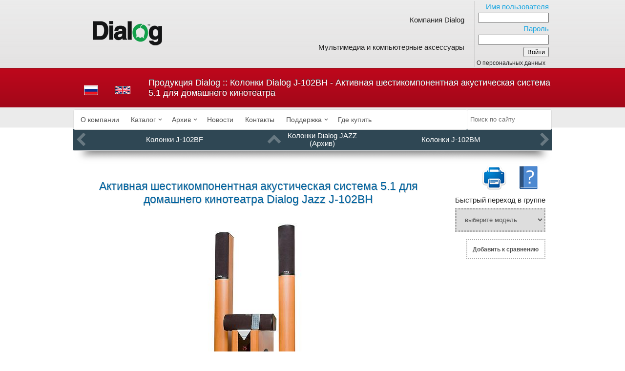

--- FILE ---
content_type: text/html; charset=UTF-8
request_url: https://www.dialoginvest.com/ru/archive/dialog_archive_speakers_jazz/j102bh
body_size: 11690
content:

<!DOCTYPE html>
<html lang="ru">
<head>
    <!-- Google tag (gtag.js) -->
    <script async src="https://www.googletagmanager.com/gtag/js?id=G-YJWMT56C4K"></script>
    <script>
        window.dataLayer = window.dataLayer || [];
        function gtag(){dataLayer.push(arguments);}
        gtag('js', new Date());

        gtag('config', 'G-YJWMT56C4K');
    </script>
    
        <meta name="yandex-verification" content="dec39c76cf1bd740" />
<meta name="Robots" content="index, follow"/>
<title>Архив - Акустическая система 5.1 Dialog J-102BH</title>
<meta name="description" content="Dialog J-102BH - Активная шестикомпонентная акустическая система 5.1 для домашнего кинотеатра. Мощность 100Вт RMS; Компоненты: сабвуфер, 2 фронтальных сателлита, 2 тыловых сателлита, центральный сателлит; Динамик сабвуфера: 6.5″ (на боковой стенке)">
<meta property="og:type" content="website">
<meta property="og:url" content="https://www.dialoginvest.com/ru/archive/dialog_archive_speakers_jazz/j102bh">
<meta property="og:image" content="https://www.dialoginvest.com/images/goods/j102bh_1.jpg">
<meta property="og:title" content="Архив - Акустическая система 5.1 Dialog J-102BH">

<meta content='text/html; charset=utf-8' http-equiv='Content-Type'>
<link rel="apple-touch-icon" sizes="180x180" href="/apple-touch-icon.png">
<link rel="icon" type="image/png" sizes="32x32" href="/favicon-32x32.png">
<link rel="icon" type="image/png" sizes="16x16" href="/favicon-16x16.png">
<link rel="manifest" href="/site.webmanifest">
<link rel="mask-icon" href="/safari-pinned-tab.svg" color="#479644">
<meta name="msapplication-TileColor" content="#ffffff">
<meta name="theme-color" content="#ffffff">
<link rel='home' href='/'>
<meta name='author' content='Алексей Федоров'>
<meta name='verify-v1' content='bsr9YIcuCdUiP2M0vJa0Ga8x7yXT/4sIVFZwa9hcRwA='>
<link type="text/css" rel="stylesheet" href="/css/jquery-ui.css" media="screen">
 <link type="text/css" rel="stylesheet" href="/css/jquery.fancybox.min.css"> 

<link type="text/css" rel="stylesheet" href="/css/font-awesome-4.7.0/css/font-awesome.min.css">
<link rel="stylesheet" href="/js/jqwidgets/jqwidgets/styles/jqx.base.min.css" type="text/css" />
<link rel="stylesheet" href="/js/jqwidgets/jqwidgets/styles/jqx.light.min.css" type="text/css" />
<script src="/js/jquery-3.4.1.min.js"></script> 
<script src="/js/jquery-migrate-3.0.1.min.js"></script>
<script src="/js/jqwidgets/jqwidgets/jqxcore.js"></script>
<script src="/js/jqwidgets/jqwidgets/jqxmenu.js"></script>

<script src="/js/visuals.js"></script> 
<script src="/js/misc.js"></script> 
 <script async src="/js/search.min.js?d=20220332"></script> 
<script src="/js/jquery.cookie.js"></script>

    <script src="/js/jquery.fancybox.min.js"></script>
<script src="/js/jquery.form.js"></script>


<script src="/js/jquery-ui.min.js"></script> 
<!--[if lte IE 8]><script src="js/oldies.js" charset="utf-8"></script><![endif]-->

<script>

$(function() {
	$( "#properties" ).buttonset({
          create: function( event, ui ) {
              $(this).find('label').css({'padding':'0.4em', 'height':'1.2em', 'display':'inline-block'});
              }
    });
	$( "#lines" ).buttonset({
              create: function( event, ui ) {
              $(this).find('label').css({'padding':'0.4em', 'height':'1.2em', 'display':'inline-block'});
              }
    });
});
</script>
    <link rel="stylesheet" href="/css/main.css?d=202307291" type="text/css" media="screen" />
<script>


var colWidth = {};

$(document).ready(function() {

$(document).on('click','.compare, .fp_compare',function() {     var prevId = $(this).prev('div').attr('id');
    var compareParams = "?mode=compare&ref="+prevId.substring(8);
    var base_url = window.location.pathname.toString();
    var slashes_count = (base_url.match(/\//g) || []).length;
    if (slashes_count == 4) {         url_arr = base_url.split("/");
        base_url = url_arr[0] + "/" + url_arr[1] + "/" + url_arr[2] + "/" + url_arr[3];
        compareHref = base_url + compareParams;
    }
    else compareHref = compareParams
        var path_ = compareHref;
    var path = path_.replace('\/archive\/','\/catalog\/');
    location.href = path;
    return false;
});
$(".add_to_compare").on("click", function() {
if ($(this).attr('id')) {
        if ($(this).attr('class') == 'add_to_compare')
    {
        var ts = $(this);
        $.post( "/aj.php", { request: "addItemToCompare", item: $(this).attr('id')},
                function(data) {
                    ts.addClass('compared');
                    ts.html('Убрать из сравнения');
                    if (data['count'] > 1)
                    {
                        var groupId = data['current_group'];
                        var list = data['list'];
                        list.forEach(function(item,i,list)
                        {
                            if (item[1] == groupId)
                            {
                                $("#compare_" + item[0]).next().remove();
                                $("#compare_" + item[0]).after("<div class='compare'>Сравнить (" + data['count'] + ")</div>");
                            }
                        });
                    }
                    return false;
                }, "json"
        );
        }
    }
    if ($(this).attr('class') == 'add_to_compare compared')     {
            var mode = $.getUrlVar('mode');
            var ts = $(this);
            $.post( "/aj.php", { request: "removeItemFromCompare", item: $(this).attr('id')},
                    function(data)
                    {
                        ts.removeClass('compared');
                        ts.html('Добавить к сравнению');
                        $("#compare_" + data['art']).next().remove();
                        var groupId = data['current_group'];
                        var list = data['list'];
                        if (data['count'] == 1)
                        {
                            list.forEach(function(item,i,list)                             {
                                if (item[1] == groupId)
                                {
                                    $("#compare_" + item[0]).next().remove();
                                }
                            });
                        }
                        if (data['count'] > 1)
                        {
                            list.forEach(function(item,i,list)
                            {
                                if (item[1] == groupId)
                                {
                                    $("#compare_" + item[0]).next().remove();
                                    if (mode == 'compare')
                                    {
                                        $("#compare_" + item[0]).after("<div></div>");
                                        $("#count_quantity").html(" [" + data['count'] + "] ");
                                    }
                                    else $("#compare_" + item[0]).after("<div class='compare'>Сравнить (" + data['count'] + ")</div>");
                                }
                            });
                        }
                  return false;
                  }, "json"
            );
            if (mode == 'compare')
            {
                var myIndex = $(this).parents('td.compare_table_properties').index();
                $(this).parents("table.compare_table").find("tr").each(function()
                {
                    $(this).find("td:eq("+myIndex+")").remove();
                });
            // fillColumnWidth();             console.log("reload page");
            location.reload();
            }
    }
});

$(".fp_add_to_compare").on("click", function() {
    if ($(this).attr('id')) {
                if ($(this).attr('class') == 'fp_add_to_compare')
        {
            var ts = $(this);
            $.post( "/aj.php", { request: "addItemToCompare", item: $(this).attr('id')},
                function(data) {
                    ts.addClass('fp_compared');
                    ts.html('Убрать из сравнения');
                    if (data['count'] > 1)
                    {
                        var groupId = data['current_group'];
                        var list = data['list'];
                        list.forEach(function(item,i,list)
                        {
                            if (item[1] == groupId)
                            {
                                $("#compare_" + item[0]).next().remove();
                                $("#compare_" + item[0]).after("<div class='fp_compare'>Сравнить (" + data['count'] + ")</div>");
                            }
                        });
                    }
                    return false;
                }, "json"
            );
        }
    }
    if ($(this).attr('class') == 'fp_add_to_compare fp_compared')     {
        var mode = $.getUrlVar('mode');
        var ts = $(this);
        $.post( "/aj.php", { request: "removeItemFromCompare", item: $(this).attr('id')},
            function(data)
            {
                ts.removeClass('fp_compared');
                ts.html('Добавить к сравнению');
                $("#compare_" + data['art']).next().remove();
                var groupId = data['current_group'];
                var list = data['list'];
                if (data['count'] == 1)
                {
                    list.forEach(function(item,i,list)                     {
                        if (item[1] == groupId)
                        {
                            $("#compare_" + item[0]).next().remove();
                        }
                    });
                }
                if (data['count'] > 1)
                {
                    list.forEach(function(item,i,list)
                    {
                        if (item[1] == groupId)
                        {
                            $("#compare_" + item[0]).next().remove();
                            if (mode == 'compare')
                            {
                                $("#compare_" + item[0]).after("<div></div>");
                                $("#count_quantity").html(" [" + data['count'] + "] ");
                            }
                            else $("#compare_" + item[0]).after("<div class='fp_compare'>Сравнить (" + data['count'] + ")</div>");
                        }
                    });
                }
                return false;
            }, "json"
        );
    }
});


$(".catcell").on("mouseenter",function(){
        $col = $(".topnavi_up").attr("data-color");
        $(this).css({'border-color':$col});
});

$(".catcell").on("mouseleave", function (){
        $(this).css({'border-color':'white'});
});
$(".comingsoon_item").on("mouseenter", function(){
        $(this).find('img').animate({ height: "80px", width: "80px"}, 100);
});
$(".comingsoon_item").on("mouseleave", function(){
        $(this).find('img').animate({ height: "70px", width: "70px"}, 100);
});
$(".randomitem").on("mouseenter", function(){
        $(this).find('img').animate({ height: "80px", width: "80px"}, 100);
});
$(".randomitem").on("mouseleave", function(){
        $(this).find('img').animate({ height: "70px", width: "70px"}, 100);
});
$('#properties').find('input:checkbox').on("click", function() {

    var clicked = ($(this).attr('id'));
    var selected = new Array();
    var filter = '';
    $('#properties input:checked').each(function() {
        filter = filter + ($(this).attr('id')) + ":";
    });
    filter = filter + clicked;
    var base_url = window.location.pathname.toString();
    var params_url = window.location.search;
    var urlparts= params_url.split('?');
    if (urlparts.length == 2)     {
        var prefix= encodeURIComponent('filter')+'=';
        var pars= urlparts[1].split(/[&;]/g);
        pars.forEach(function(item, i, arr) {
            if (item == "clearcomparelist=yes") pars.splice(i, 1);
            if (item.substring(0,7) == "filter=") pars.splice(i, 1);
        });
        otherpars = pars.join('&');
        if (otherpars != '') url= base_url + "?" + otherpars + "&filter=" + filter;
        else url = base_url + "?filter=" + filter;
     }
     else url = base_url + "?filter=" + filter;
     location.href = url;
     return false;
});

$('#lines').find('input:checkbox').on("click", function() {

    var clicked = ($(this).attr('id'));

    let url = window.location.pathname.toString();
    var params_url = window.location.search;
    var urlparts= params_url.split('?');

    let arch = url.match(/archive/);
    if (arch === null) url = "/ru/catalog/" + clicked;
    else url = "/ru/archive/" + clicked;

    if (urlparts.length == 2) url = url + "?" + urlparts[1];
    location.href = url;
    return false;
    });

});
function slide(item_, chevron_)
{
    $('#' + item_).slideToggle(400);
    var chevron = document.getElementById(chevron_);
    var state = chevron.classList;
    if ( state[1] == "fa-chevron-down" ) state.replace("fa-chevron-down", "fa-chevron-up");
    else state.replace("fa-chevron-up", "fa-chevron-down");
    chevron.className = state;
}

var window_width = ($(window).width()-101);
$.cookie('window_width', window_width);
</script>
</head>
<body style="
background: rgb(237,237,237);
background: url([data-uri]);
background: -moz-linear-gradient(top,  rgba(237,237,237,1) 0%, rgba(218,218,218,1) 100%);
background: -webkit-gradient(linear, left top, left bottom, color-stop(0%,rgba(237,237,237,1)), color-stop(100%,rgba(218,218,218,1)));
background: -webkit-linear-gradient(top,  rgba(237,237,237,1) 0%,rgba(218,218,218,1) 100%);
background: -o-linear-gradient(top,  rgba(237,237,237,1) 0%,rgba(218,218,218,1) 100%);
background: -ms-linear-gradient(top,  rgba(237,237,237,1) 0%,rgba(218,218,218,1) 100%);
background: linear-gradient(to bottom,  rgba(237,237,237,1) 0%,rgba(218,218,218,1) 100%);
filter: progid:DXImageTransform.Microsoft.gradient( startColorstr='#ededed', endColorstr='#dadada',GradientType=0 );
"   >
<!-- Yandex.Metrika counter -->
<script>
   (function(m,e,t,r,i,k,a){m[i]=m[i]||function(){(m[i].a=m[i].a||[]).push(arguments)};
   m[i].l=1*new Date();k=e.createElement(t),a=e.getElementsByTagName(t)[0],k.async=1,k.src=r,a.parentNode.insertBefore(k,a)})
   (window, document, "script", "https://mc.yandex.ru/metrika/tag.js", "ym");
         ym(89753, "init", {
           clickmap:true,
           trackLinks:true,
           accurateTrackBounce:true
         });
         </script>
<noscript><div><img src="https://mc.yandex.ru/watch/89753" style="position:absolute; left:-9999px;" alt="" /></div></noscript>
<!-- /Yandex.Metrika counter -->
<div id='uberwrapper'>


    <div id='header'>
        <div id='header_inner'>
            <table style="width:980px; border-width:1px;">
                 <tr>
                    <td style="width:216px; height:95px; text-align:center; vertical-align:center;"><a class='pic' href='/'><img src='/images/0_dialog_logo.png' alt='DIALOG LOGO'></a></td>
                                        <td style='height:95px; border-right: 1px solid #aaa; text-align:right;'>
                        <div>
                            <div style='padding:20px;'><a href='/ru/company'>Компания Dialog</a></div>
                            <div style='padding:20px;'><a href='/ru/catalog'>Мультимедиа и компьютерные аксессуары</a></div>
                        </div>
                    </td>
                                                  <td style="width:15%;">
                                <!--noindex-->
                                <form action='?auth' method='post'>
                                    <table style="border-width:0px; margin-right:auto;">
                                        <tr><td class='form_caption right'>Имя пользователя</td></tr>
                                        <tr><td style="text-align:right;"><input class='inputarea' type="text"  name="login" size="16" maxlength="20" value=""></td></tr>
                                        <tr><td class='form_caption right'>Пароль</td></tr>
                                        <tr><td style="text-align:right;"><input class='inputarea' type="password" name="pass" size="16" maxlength="20" value=""></td></tr>
                                        <tr><td id='enterbtn'><input type="submit" name="auth_submit" value="Войти"></td></tr>
                                    </table>
                                </form>
				<!--/noindex-->
				<small><a href="/privacy/">О персональных данных</a></small>
                              </td>
                                            </tr>
            </table>
        </div>     </div> <div class='wrong-credentials'><div id='wrong-credentials-inner'></div></div><div class='page-wrapper'><div id='mainline'><div id='mainline_inner'><table id='lang'><tr><td style='text-align:center;'><a class='pic' href='/ru/archive/dialog_archive_speakers_jazz/j102bh'><img src='/images/0_rus_flag.jpg' title='Переключиться на русский язык' alt='русский язык'/></a></td><td style='text-align:center;'><a class='pic' href='/en/archive/dialog_archive_speakers_jazz/j102bh'><img src='/images/0_eng_flag.jpg' title='Switch to english language' alt='English language'/></a></td></tr></table><table id='ph'><tr><td><div id='phtext' class='phtext'>Продукция Dialog :: Колонки Dialog J-102BH - Активная шестикомпонентная акустическая система 5.1 для домашнего кинотеатра</div></td></tr></table></div></div><div id="menu-flex-container">
        <script>
            $(document).ready(function () {
                // Create a jqxMenu
                $("#jqxMenu").jqxMenu({
                    width: '100%',
                    height: '3em',
                    theme: 'light',
                    enableHover: true,
                    autoOpen: true,
                    showTopLevelArrows: true,
                    animationShowDuration: 0,
                    animationHideDuration: 0,
                    animationShowDelay: 50
                 });
                $("#jqxMenu").css('visibility', 'visible');
            });
        </script>
        <div id='flex-menu'>
            <div id='jqxMenu' style='visibility: hidden; margin:0 auto; vertical-align:middle;'>
                <ul>
                    <li><a href="/ru/company">О компании</a></li>
                    <li><a href="/ru/catalog">Каталог</a>
                        <ul style='width: 270px;'>
                            <li><span class="y"><img src="/images/icons/groups/menu_small_icons/_sound.png" alt="speakers"></span><span class="y">Акустические системы</span>
                                <ul style='width: 250px;'>
                                    <li><a href="/ru/catalog/dialog_speakers_oscar">Акустические системы Oscar</a></li>
                                    <li><a href="/ru/catalog/dialog_speakers_jazz">Акустические системы Jazz</a></li>
                                    <li><a href="/ru/catalog/dialog_speakers_colibri">Акустические системы Colibri</a></li>
                                    <li><a href="/ru/catalog/dialog_speakers_stride">Акустические системы Stride</a></li>
                                    <li><a href="/ru/catalog/dialog_speakers_progressive">Акустические системы Progressive</a></li>
                                </ul>
                            </li>
                                                        <li><span class="y"><img src="/images/icons/groups/menu_small_icons/_accessories.png" alt="accessories"></span><span class="y">Аксессуары</span>
                                <ul style='width: 235px;'>
                                    <li><a href="/ru/catalog/dialog_batteries">
                                         <span class="y"><img src="/images/icons/groups/menu_small_icons/_batteries.png" alt="holders"></span>
                                         <span class="y">Элементы питания</span>
                                        </a>
                                    </li>
                                    <li><a href="/ru/catalog/dialog_cables">
                                            <span class="y"><img src="/images/icons/groups/menu_small_icons/_cables.png?v=2" alt="cables"></span>
                                            <span class="y">Кабели</span>
                                        </a>
                                    </li>
                                    <li><a href="/ru/catalog/dialog_mousepads">
                                            <span class="y"><img src="/images/icons/groups/menu_small_icons/_mousepads.png" alt="mousepads"></span>
                                            <span class="y">Коврики для мыши</span>
                                        </a>
                                    </li>
                                </ul>
                            </li>
                            <li>
                                <span class="y"><img src="/images/icons/groups/menu_small_icons/_headphones.png" alt="headphones"></span>
                                <span class="y">Наушники и гарнитуры</span>
                                <ul style='width: 200px;'>
                                    <li><a href="/ru/catalog/dialog_headphones">
                                            <span class="y"><img src="/images/icons/groups/menu_small_icons/_headphones.png" alt="headphones"></span>
                                            <span class="y">Наушники</span>
                                        </a>
                                    </li>
                                    <li>
                                        <a href="/ru/catalog/dialog_headsets">
                                            <span class="y"><img src="/images/icons/groups/menu_small_icons/_headsets.png" alt="headsets"></span>
                                            <span class="y">Гарнитуры</span>
                                        </a>
                                    </li>
                                </ul>
                            </li>
                            <li>
                                <span class="y"><img src="/images/icons/groups/menu_small_icons/_inputdevices.png?v=1" alt="input devices"></span>
                                <span class="y">Устройства ввода</span>
                                <ul style='width: 255px;'>
                                    <li>
                                        <a href="/ru/catalog/dialog_mice">
                                            <span class="y"><img src="/images/icons/groups/menu_small_icons/_mice.png?v=1" alt="mice"></span>
                                            <span class="y">Компьютерные мыши</span>
                                        </a>
                                    </li>
                                    <li>
                                        <a href="/ru/catalog/dialog_keyboards">
                                            <span class="y"><img src="/images/icons/groups/menu_small_icons/_keyboards.png?v=1" alt="keyboards"></span>
                                            <span class="y">Клавиатуры</span>
                                        </a>
                                    </li>
                                    <li>
                                        <a href="/ru/catalog/dialog_wireless_sets">
                                            <span class="y"><img src="/images/icons/groups/menu_small_icons/_wireless_sets.png" alt="wireless sets"></span>
                                            <span class="y">Беспроводные наборы</span>
                                        </a>
                                    </li>
                                    <li>
                                        <a href="/ru/catalog/dialog_wired_sets">
                                            <span class="y"><img src="/images/icons/groups/menu_small_icons/_wired_sets.png" alt="wired sets"></span>
                                            <span class="y">Проводные наборы</span>
                                        </a>
                                    </li>
                                </ul>
                            </li>
                            <li>
                                <span class="y"><img src="/images/icons/groups/menu_small_icons/_gaming_devices.png?v=2" alt="gaming devices"></span>
                                <span class="y">Игровые устройства</span>
                                <ul style='width: 200px;'>
                                    <li>
                                        <a href="/ru/catalog/dialog_gamepads">
                                            <span class="y"><img src="/images/icons/groups/menu_small_icons/_gamepads.png?v=2" alt="gamepads"></span>
                                            <span class="y">Геймпады</span>
                                        </a>
                                    </li>
                                    <li>
                                        <a href="/ru/catalog/dialog_wheels">
                                            <span class="y"><img src="/images/icons/groups/menu_small_icons/_wheels.png" alt="pc wheels"></span>
                                            <span class="y">Игровые рули</span>
                                        </a>
                                    </li>
                                </ul>
                            </li>
                            <li>
                                <a href="/ru/catalog/dialog_microphones">
                                    <span class="y"><img src="/images/icons/groups/menu_small_icons/_microphones.png" alt="microphones"></span>
                                    <span class="y">Микрофоны</span>
                                </a>
                            </li>
                        </ul>
                    </li>
                    <li><a href="/ru/archive">Архив</a>
                        <ul style='width: 270px;'>
                            <li>
                                <span class="y"><img src="/images/icons/groups/menu_small_icons/_sound.png" alt="speakers"></span>
                                <span class="y">Акустические системы</span>
                                <ul style='width: 250px;'>
                                    <li><a href="/ru/archive/dialog_archive_speakers_m">Акустические системы M</a></li>
                                    <li><a href="/ru/archive/dialog_archive_speakers_u">Акустические системы U</a></li>
                                    <li><a href="/ru/archive/dialog_archive_speakers_jazz">Акустические системы Jazz</a></li>
                                    <li><a href="/ru/archive/dialog_archive_speakers_w">Акустические системы W</a></li>
                                    <li><a href="/ru/archive/dialog_archive_speakers_blues">Акустические системы Blues</a></li>
                                    <li><a href="/ru/archive/dialog_archive_speakers_oscar">Акустические системы Oscar</a></li>
                                    <li><a href="/ru/archive/dialog_archive_speakers_disco">Акустические системы Disco</a></li>
                                    <li><a href="/ru/archive/dialog_archive_speakers_colibri">Акустические системы Colibri</a></li>
                                    <li><a href="/ru/archive/dialog_archive_speakers_twist">Акустические системы Twist</a></li>
                                    <li><a href="/ru/archive/dialog_archive_speakers_melody">Акустические системы Melody</a></li>
                                    <li><a href="/ru/archive/dialog_archive_speakers_samba">Акустические системы Samba</a></li>
                                    <li><a href="/ru/archive/dialog_archive_speakers_stride">Акустические системы Stride</a></li>
                                    <li><a href="/ru/archive/dialog_archive_speakers_progressive">Акустические системы Progressive</a></li>
                                </ul>
                            </li>
                            <li>
                                <span class="y"><img src="/images/icons/groups/menu_small_icons/_accessories.png" alt="accessories"></span>
                                <span class="y">Аксессуары</span>
                                <ul style='width: 250px;'>
                                    <li>
                                        <a href="/ru/archive/dialog_archive_holders">
                                            <span class="y"><img src="/images/icons/groups/menu_small_icons/_tables.png" alt="holders"></span>
                                            <span class="y">Держатели</span>
                                        </a>
                                    </li>
                                    <li>
                                        <a href="/ru/archive/dialog_archive_mousepads">
                                            <span class="y"><img src="/images/icons/groups/menu_small_icons/_mousepads.png" alt="mousepads"></span>
                                            <span class="y">Коврики для мыши</span>
                                        </a>
                                    </li>
                                    <li>
                                        <a href="/ru/archive/dialog_archive_accumulators">
                                            <span class="y"><img src="/images/icons/groups/menu_small_icons/_batteries.png" alt="holders"></span>
                                            <span class="y">Элементы питания</span>
                                        </a>
                                    </li>
                                    <li>
                                        <a href="/ru/archive/dialog_archive_powerbanks">
                                            <span class="y"><img src="/images/icons/groups/menu_small_icons/_powerbanks.png" alt="powerbanks"></span>
                                            <span class="y">Power-банки</span>
                                        </a>
                                    </li>
                                    <li>
                                        <a href="/ru/archive/dialog_archive_cables">
                                            <span class="y"><img src="/images/icons/groups/menu_small_icons/_cables.png?v=2" alt="cables"></span>
                                            <span class="y">Кабели</span>
                                        </a>
                                    </li>
                                    <li>
                                        <a href="/ru/archive/dialog_archive_clocks">
                                            <span class="y"><img src="/images/icons/groups/menu_small_icons/_clocks.png" alt="clocks"></span>
                                            <span class="y">Электронные часы</span>
                                        </a>
                                    </li>
                                    <li>
                                        <a href="/ru/archive/dialog_archive_tablet_cases">
                                            <span class="y"><img src="/images/icons/groups/menu_small_icons/_tablet_cases.png" alt="clocks"></span>
                                            <span class="y">Чехлы для планшетов</span>
                                        </a>
                                    </li>
                                </ul>
                            </li>
                            <li>
                                <span class="y"><img src="/images/icons/groups/menu_small_icons/_headphones.png" alt="headphones"></span>
                                <span class="y">Наушники и гарнитуры</span>
                                <ul style='width: 200px;'>
                                    <li>
                                        <a href="/ru/archive/dialog_archive_headphones">
                                            <span class="y"><img src="/images/icons/groups/menu_small_icons/_headphones.png" alt="headphones"></span>
                                            <span class="y">Наушники</span>
                                        </a>
                                    </li>
                                    <li>
                                        <a href="/ru/archive/dialog_archive_headsets">
                                            <span class="y"><img src="/images/icons/groups/menu_small_icons/_headsets.png" alt="headsets"></span>
                                            <span class="y">Гарнитуры</span>
                                        </a>
                                    </li>
                                </ul>
                            </li>
                            <li>
                                <span class="y"><img src="/images/icons/groups/menu_small_icons/_inputdevices.png" alt="input devices"></span>
                                <span class="y">Устройства ввода</span>
                                <ul style='width: 250px;'>
                                    <li>
                                        <a href="/ru/archive/dialog_archive_mice">
                                            <span class="y"><img src="/images/icons/groups/menu_small_icons/_mice.png" alt="mice"></span>
                                            <span class="y">Компьютерные мыши</span>
                                        </a>
                                    </li>
                                    <li>
                                        <a href="/ru/archive/dialog_archive_keyboards">
                                            <span class="y"><img src="/images/icons/groups/menu_small_icons/_keyboards.png" alt="keyboards"></span>
                                            <span class="y">Клавиатуры</span>
                                        </a>
                                    </li>
                                    <li>
                                        <a href="/ru/archive/dialog_archive_wireless_sets">
                                            <span class="y"><img src="/images/icons/groups/menu_small_icons/_wireless_sets.png" alt="wireless sets"></span>
                                            <span class="y">Беспроводные наборы</span>
                                        </a>
                                    </li>
                                    <li>
                                        <a href="/ru/archive/dialog_archive_wired_sets">
                                            <span class="y"><img src="/images/icons/groups/menu_small_icons/_wired_sets.png" alt="wired sets"></span>
                                            <span class="y">Проводные наборы</span>
                                        </a>
                                    </li>
                                </ul>
                            </li>
                            <li>
                                <span class="y"><img src="/images/icons/groups/menu_small_icons/_gaming_devices.png" alt="gaming devices"></span>
                                <span class="y">Игровые устройства</span>
                                <ul style='width: 210px;'>
                                    <li>
                                        <a href="/ru/archive/dialog_archive_gamepads">
                                            <span class="y"><img src="/images/icons/groups/menu_small_icons/_gamepads.png" alt="gamepads"></span>
                                            <span class="y">Геймпады</span>
                                        </a>
                                    </li>
                                    <li>
                                        <a href="/ru/archive/dialog_archive_wheels">
                                            <span class="y"><img src="/images/icons/groups/menu_small_icons/_wheels.png" alt="pc wheels"></span>
                                            <span class="y">Игровые рули</span>
                                        </a>
                                    </li>
                                </ul>
                            </li>
                            <li>
                                <a href="/ru/archive/dialog_archive_webcams">
                                    <span class="y"><img src="/images/icons/groups/menu_small_icons/_webcams.png" alt="webcams"></span>
                                    <span class="y">Веб-камеры</span>
                                </a>
                            </li>
                            <li>
                                <a href="/ru/archive/dialog_archive_microphones">
                                    <span class="y"><img src="/images/icons/groups/menu_small_icons/_microphones.png" alt="microphones"></span>
                                    <span class="y">Микрофоны</span>
                                </a>
                            </li>
                            <li>
                                <a href="/ru/archive/dialog_archive_bulbs">
                                    <span class="y"><img src="/images/icons/groups/menu_small_icons/_light_bulbs.png?v=2" alt="light bulbs"></span>
                                    <span class="y">Светодиодные лампы</span>
                                </a>
                            </li>
                            <li>
                                <a href="/ru/archive/dialog_archive_dvd">
                                    <span class="y"><img src="/images/icons/groups/menu_small_icons/_dvd.png" alt="dvd players"></span>
                                    <span class="y">DVD плееры</span>
                                </a>
                            </li>
                        </ul>
                    <li><a href="/ru/news">Новости</a></li>                    <li><a href="/ru/contacts">Контакты</a></li>
                    <li><a href="/ru/support">Поддержка</a>
                        <ul style='width: 220px;'>
                             <li><a href="/ru/support/manuals">Руководства, драйверы и ПО</a></li>
                             <li><a href="/ru/support/service">Сервисные центры</a></li>
                        </ul>
                    </li>                     <li><a href="/ru/shops">Где купить</a>                </ul>
            </div>         </div>         <div id="flex-searchinput"> <input id="search" type="search" placeholder="&nbsp;Поиск по сайту"> </div>
    </div> </div><div>
<br><br><div id='maincontent'><div id='container'><table id='t2'><tr><td style='vertical-align:top;'><div class='naviline' style='background-color:#2f4754;'><div class='navileft' 
                        onMouseOver="this.style.backgroundColor='#1b3340'" 
                        onMouseOut="this.style.backgroundColor='#2f4754'" 
                        onClick="location.href = this.querySelector('a').href;"><div class='arr-left'>
                             <i class="fa fa-chevron-left fa-1x" aria-hidden='true'></i>
                         </div>
                         <div class='navitext'>
                             <a href='/ru/archive/dialog_archive_speakers_jazz/j102bf'>Колонки J-102BF</a>
                         </div></div><div class='naviup'
                     data-color='#1b3340'
                     onMouseOver="this.style.backgroundColor='#1b3340'" 
                     onMouseOut="this.style.backgroundColor='#2f4754'" 
                     onClick="location.href = this.querySelector('a').href;"><div class='arr-up'>
                         <i class="fa fa-chevron-up fa-1x"></i>
                     </div>
                     <div class='navitext'>
                         <a href='/ru/archive/dialog_archive_speakers_jazz'>Колонки Dialog JAZZ (Архив)</a>
                     </div></div><div class='naviright' 
                          onMouseOver="this.style.backgroundColor='#1b3340'" 
                          onMouseOut="this.style.backgroundColor='#2f4754'" 
                          onClick="location.href = this.querySelector('a').href;"><div class='arr-right'>
                             <i class="fa fa-chevron-right fa-1x"></i>
                         </div>
                         <div class='navitext'>
                             <a href='/ru/archive/dialog_archive_speakers_jazz/j102bm'>Колонки J-102BM</a>
                         </div></div></div><div class='shade2'></div><div class='fp_main'><div class='fp_large_left'><h2>Активная шестикомпонентная акустическая система 5.1 для домашнего кинотеатра <span class='model'>Dialog Jazz J-102BH</span></h2><div class='main-goods-pic'><a href='/images/goods/j102bh_1_large.jpg' data-caption='' data-fancybox='gallery'><img src='/images/goods/j102bh_1.jpg' alt='Колонки J-102BH main photo'></a></div><div class='images-container'>
                    <div class='goods-all-thumbs'><div class='goods-thumb'>
                        <a onclick="$('.main-goods-pic img').attr('src','/images/goods/j102bh_1.jpg'); $('.main-goods-pic a').attr('data-caption','   '); $('.main-goods-pic a').attr('href','/images/goods/j102bh_1_large.jpg');">
                            <img src='/images/goods/+j102bh_1.jpg' alt='J-102BH thumbnail'>
                        </a>
                      </div><div style='display:none'><a  data-fancybox='gallery' href='/images/goods/j102bh_1_large.jpg'></a></div><div class='goods-thumb'>
                        <a onclick="$('.main-goods-pic img').attr('src','/images/goods/j102bh_2.jpg'); $('.main-goods-pic a').attr('data-caption','   '); $('.main-goods-pic a').attr('href','/images/goods/j102bh_2_large.jpg');">
                            <img src='/images/goods/+j102bh_2.jpg' alt='J-102BH thumbnail'>
                        </a>
                      </div><div style='display:none'><a  data-fancybox='gallery' href='/images/goods/j102bh_2_large.jpg'></a></div><div class='goods-thumb'>
                        <a onclick="$('.main-goods-pic img').attr('src','/images/goods/j102bh_3.jpg'); $('.main-goods-pic a').attr('data-caption','   '); $('.main-goods-pic a').attr('href','/images/goods/j102bh_3_large.jpg');">
                            <img src='/images/goods/+j102bh_3.jpg' alt='J-102BH thumbnail'>
                        </a>
                      </div><div style='display:none'><a  data-fancybox='gallery' href='/images/goods/j102bh_3_large.jpg'></a></div><div class='goods-thumb'>
                        <a onclick="$('.main-goods-pic img').attr('src','/images/goods/j102bh_4.jpg'); $('.main-goods-pic a').attr('data-caption','   '); $('.main-goods-pic a').attr('href','/images/goods/j102bh_4_large.jpg');">
                            <img src='/images/goods/+j102bh_4.jpg' alt='J-102BH thumbnail'>
                        </a>
                      </div><div style='display:none'><a  data-fancybox='gallery' href='/images/goods/j102bh_4_large.jpg'></a></div><div class='goods-thumb'>
                        <a onclick="$('.main-goods-pic img').attr('src','/images/goods/j102bh_5.jpg'); $('.main-goods-pic a').attr('data-caption','   '); $('.main-goods-pic a').attr('href','/images/goods/j102bh_5_large.jpg');">
                            <img src='/images/goods/+j102bh_5.jpg' alt='J-102BH thumbnail'>
                        </a>
                      </div><div style='display:none'><a  data-fancybox='gallery' href='/images/goods/j102bh_5_large.jpg'></a></div></div></div></div><div class='fp_narrow_right'><div class='fp_tools_icons_container'><div class='fp_tools_icons_icon'><a class='pic' title='Страница для печати' href='/ru/catalog/dialog_archive_speakers_jazz/j102bh/printpage' target='_blank'><img src='/images/icons/printer-icon-small.png' alt='Страница для печати'></a></div><div class='fp_tools_icons_icon'><a class='pic' title='Руководство пользователя' href='/ru/support/manuals/j102bh'><img src='/images/icons/manual-icon-small.png' alt='Руководство пользователя'></a></div></div><div class='fp_quicknav_container'><!--noindex--><form id='quickNavForm'><label>Быстрый переход в группе</label><select id='quickNav' onchange='location.href = this.value;'><option value = '#'>выберите модель</option><option value="/ru/archive/dialog_archive_speakers_jazz/j1000">J-1000</option><option value="/ru/archive/dialog_archive_speakers_jazz/j1010">J-1010</option><option value="/ru/archive/dialog_archive_speakers_jazz/j101a">J-101A</option><option value="/ru/archive/dialog_archive_speakers_jazz/j101bf">J-101BF</option><option value="/ru/archive/dialog_archive_speakers_jazz/j101bm">J-101BM</option><option value="/ru/archive/dialog_archive_speakers_jazz/j101bt">J-101BT</option><option value="/ru/archive/dialog_archive_speakers_jazz/j102a">J-102A</option><option value="/ru/archive/dialog_archive_speakers_jazz/j102bf">J-102BF</option><option value="/ru/archive/dialog_archive_speakers_jazz/j102bm">J-102BM</option><option value="/ru/archive/dialog_archive_speakers_jazz/j102bt">J-102BT</option><option value="/ru/archive/dialog_archive_speakers_jazz/j103a">J-103A</option><option value="/ru/archive/dialog_archive_speakers_jazz/j103bf">J-103BF</option><option value="/ru/archive/dialog_archive_speakers_jazz/j103bm">J-103BM</option><option value="/ru/archive/dialog_archive_speakers_jazz/j103bt">J-103BT</option><option value="/ru/archive/dialog_archive_speakers_jazz/j104a">J-104A</option><option value="/ru/archive/dialog_archive_speakers_jazz/j104bf">J-104BF</option><option value="/ru/archive/dialog_archive_speakers_jazz/j104bt">J-104BT</option><option value="/ru/archive/dialog_archive_speakers_jazz/j105c">J-105C</option><option value="/ru/archive/dialog_archive_speakers_jazz/j105cf">J-105CF</option><option value="/ru/archive/dialog_archive_speakers_jazz/j105ch">J-105CH</option><option value="/ru/archive/dialog_archive_speakers_jazz/j105ct">J-105CT</option><option value="/ru/archive/dialog_archive_speakers_jazz/j1100">J-1100</option><option value="/ru/archive/dialog_archive_speakers_jazz/j1110">J-1110</option><option value="/ru/archive/dialog_archive_speakers_jazz/j1200">J-1200</option><option value="/ru/archive/dialog_archive_speakers_jazz/j1300">J-1300</option><option value="/ru/archive/dialog_archive_speakers_jazz/j201a">J-201A</option><option value="/ru/archive/dialog_archive_speakers_jazz/j201b">J-201B</option><option value="/ru/archive/dialog_archive_speakers_jazz/j201bm">J-201BM</option><option value="/ru/archive/dialog_archive_speakers_jazz/jd104bf">J-D104BF</option><option value="/ru/archive/dialog_archive_speakers_jazz/jd104bm">J-D104BM</option><option value="/ru/archive/dialog_archive_speakers_jazz/jd104bt">J-D104BT</option><option value="/ru/archive/dialog_archive_speakers_jazz/jd106cf">J-D106CF</option><option value="/ru/archive/dialog_archive_speakers_jazz/jd106ct">J-D106CT</option><option value="/ru/archive/dialog_archive_speakers_jazz/jt104bh">J-T104BH</option><option value="/ru/archive/dialog_archive_speakers_jazz/jt104bm">J-T104BM</option><option value="/ru/archive/dialog_archive_speakers_jazz/jt104bt">J-T104BT</option><option value="/ru/archive/dialog_archive_speakers_jazz/jt106c">J-T106C</option><option value="/ru/archive/dialog_archive_speakers_jazz/jt106ch">J-T106CH</option><option value="/ru/archive/dialog_archive_speakers_jazz/jt106ct">J-T106CT</option></select></form><!--/noindex--></div>
<script>
var selectElement = document.getElementById('quickNav');
var defaultOption = selectElement.querySelector('option[value="#"]');
var isDropdownOpen = false;

selectElement.addEventListener('click', function() {
    if (!isDropdownOpen) {
        selectElement.removeChild(defaultOption);
    }
    isDropdownOpen = true;
});

selectElement.addEventListener('blur', function() {
    if (isDropdownOpen && selectElement.value !== '#') {
        selectElement.insertBefore(defaultOption, selectElement.firstChild);
    }
    isDropdownOpen = false;
});
</script>
<div class='fp_compare_container'><div class='fp_add_to_compare' id='compare_j102bh'>Добавить к сравнению<div class='fp_compare'></div></div></div><div class='fp_tokens'></div></div></div><table style='width:100%; border-spacing:10px; border-width:0px; padding-bottom:0px;'><tr><td style='padding:5px;'><span class='title_blue'>Технические характеристики</span></td></tr><tr><td style='padding:5px; text-align:left;'><table class='def'><tr><td class='speclist' style='width:300px; vertical-align:top;' >Модель</td><td class='speclist'>DIALOG J-102BH</td></tr><tr><td class='speclist' style='width:300px; vertical-align:top;' >Мощность RMS (Вт)</td><td class='speclist'>100</td></tr><tr><td class='speclist' style='width:300px; vertical-align:top;' >5.1</td><td class='speclist'>да</td></tr><tr><td class='speclist' style='width:300px; vertical-align:top;' >Компоненты</td><td class='speclist'>сабвуфер, 2 фронтальных сателлита, 2 тыловых сателлита, центральный сателлит</td></tr><tr><td class='speclist' style='width:300px; vertical-align:top;' >Усилитель</td><td class='speclist'>встроенный</td></tr><tr><td class='speclist' style='width:300px; vertical-align:top;' >Соотношение сигнал/шум (дБ)</td><td class='speclist'>&gt;75</td></tr><tr><td class='speclist' style='width:300px; vertical-align:top;' >Разделение (дБ)</td><td class='speclist'>&gt;45</td></tr><tr><td class='speclist' style='width:300px; vertical-align:top;' >Блок питания</td><td class='speclist'>встроенный</td></tr><tr><td class='speclist' style='width:300px; vertical-align:top;' >Входы</td><td class='speclist'>вход 5.1 (6RCA), стереовход (2RCA)</td></tr><tr><td class='speclist' style='width:300px; vertical-align:top;' >Управление</td><td class='speclist'>питание</td></tr><tr><td class='speclist' style='width:300px; vertical-align:top;' >Пульт ДУ</td><td class='speclist'>полнофункциональный, инфракрасный</td></tr><tr><td class='speclist' style='width:300px; vertical-align:top;' >Индикация</td><td class='speclist'>светодиод (питание), люминисцентный дисплей</td></tr><tr><td class='speclist' style='width:300px; vertical-align:top;' >Длина сетевого кабеля (м)</td><td class='speclist'>1,5</td></tr><tr><td style='width:300px; text-align:left;'><b>Сабвуфер</b></td><td style='text-align:left;'></td></tr><tr><td class='speclist' style='width:300px; vertical-align:top;' >Динамик(и)</td><td class='speclist'>6.5″ (на боковой стенке)</td></tr><tr><td class='speclist' style='width:300px; vertical-align:top;' >Мощность (Вт)</td><td class='speclist'>40</td></tr><tr><td class='speclist' style='width:300px; vertical-align:top;' >Сопротивление (Ом)</td><td class='speclist'>6</td></tr><tr><td class='speclist' style='width:300px; vertical-align:top;' >Частотный диапазон (Гц-Гц)</td><td class='speclist'>20-250</td></tr><tr><td class='speclist' style='width:300px; vertical-align:top;' >Материал динамика(ов)</td><td class='speclist'>текстурированная бумага</td></tr><tr><td class='speclist' style='width:300px; vertical-align:top;' >Фазоинвертор</td><td class='speclist'>на передней панели, труба, D=65 мм, L=100 мм</td></tr><tr><td class='speclist' style='width:300px; vertical-align:top;' >Магнитное экранирование</td><td class='speclist'>да</td></tr><tr><td class='speclist' style='width:300px; vertical-align:top;' >Корпус</td><td class='speclist'>MDF, 12 мм</td></tr><tr><td class='speclist' style='width:300px; vertical-align:top;' >Гриль</td><td class='speclist'>металлический, черный цвет</td></tr><tr><td class='speclist' style='width:300px; vertical-align:top;' >Габаритные размеры (В*Ш*Г, мм)</td><td class='speclist'>450*150*410</td></tr><tr><td style='width:300px; text-align:left;'><b>Фронтальные сателлиты</b></td><td style='text-align:left;'></td></tr><tr><td class='speclist' style='width:300px; vertical-align:top;' >Динамик(и)</td><td class='speclist'>ВЧ - 1″, НЧ - 3″</td></tr><tr><td class='speclist' style='width:300px; vertical-align:top;' >Мощность (Вт)</td><td class='speclist'>12</td></tr><tr><td class='speclist' style='width:300px; vertical-align:top;' >Сопротивление (Ом)</td><td class='speclist'>ВЧ - 4, НЧ - 4</td></tr><tr><td class='speclist' style='width:300px; vertical-align:top;' >Частотный диапазон (Гц-КГц)</td><td class='speclist'>200-20</td></tr><tr><td class='speclist' style='width:300px; vertical-align:top;' >Материал динамика(ов)</td><td class='speclist'>ВЧ - фольга, НЧ - бумага</td></tr><tr><td class='speclist' style='width:300px; vertical-align:top;' >Фазоинвертор</td><td class='speclist'>на задней панели, труба, D=22, L=40</td></tr><tr><td class='speclist' style='width:300px; vertical-align:top;' >Магнитное экранирование</td><td class='speclist'>да</td></tr><tr><td class='speclist' style='width:300px; vertical-align:top;' >Корпус</td><td class='speclist'>MDF, 4 мм</td></tr><tr><td class='speclist' style='width:300px; vertical-align:top;' >Гриль</td><td class='speclist'>ткань, черный цвет</td></tr><tr><td class='speclist' style='width:300px; vertical-align:top;' >Габаритные размеры (В*Ш*Г, мм)</td><td class='speclist'>1040*20*270 (с учетом подиумов)</td></tr><tr><td class='speclist' style='width:300px; vertical-align:top;' >Подиумы</td><td class='speclist'>да</td></tr><tr><td style='width:300px; text-align:left;'><b>Тыловые сателлиты</b></td><td style='text-align:left;'></td></tr><tr><td class='speclist' style='width:300px; vertical-align:top;' >Динамик(и)</td><td class='speclist'>ВЧ - 1″, НЧ - 3″</td></tr><tr><td class='speclist' style='width:300px; vertical-align:top;' >Мощность (Вт)</td><td class='speclist'>12</td></tr><tr><td class='speclist' style='width:300px; vertical-align:top;' >Сопротивление (Ом)</td><td class='speclist'>ВЧ - 4, НЧ - 4</td></tr><tr><td class='speclist' style='width:300px; vertical-align:top;' >Частотный диапазон (Гц-КГц)</td><td class='speclist'>200-20</td></tr><tr><td class='speclist' style='width:300px; vertical-align:top;' >Материал динамика(ов)</td><td class='speclist'>ВЧ - фольга, НЧ - бумага</td></tr><tr><td class='speclist' style='width:300px; vertical-align:top;' >Фазоинвертор</td><td class='speclist'>на передней панели, труба, D=15</td></tr><tr><td class='speclist' style='width:300px; vertical-align:top;' >Магнитное экранирование</td><td class='speclist'>да</td></tr><tr><td class='speclist' style='width:300px; vertical-align:top;' >Корпус</td><td class='speclist'>MDF, 4 мм</td></tr><tr><td class='speclist' style='width:300px; vertical-align:top;' >Гриль</td><td class='speclist'>ткань,черный цвет</td></tr><tr><td class='speclist' style='width:300px; vertical-align:top;' >Габаритные размеры (В*Ш*Г, мм)</td><td class='speclist'>200*90*110</td></tr><tr><td class='speclist' style='width:300px; vertical-align:top;' >Крепления на стену</td><td class='speclist'>да (проушины)</td></tr><tr><td style='width:300px; text-align:left;'><b>Центральный сателлит</b></td><td style='text-align:left;'></td></tr><tr><td class='speclist' style='width:300px; vertical-align:top;' >Динамик(и)</td><td class='speclist'>ВЧ - 1″, НЧ - 2*3″</td></tr><tr><td class='speclist' style='width:300px; vertical-align:top;' >Мощность (Вт)</td><td class='speclist'>12</td></tr><tr><td class='speclist' style='width:300px; vertical-align:top;' >Сопротивление (Ом)</td><td class='speclist'>ВЧ - 4, НЧ - 4</td></tr><tr><td class='speclist' style='width:300px; vertical-align:top;' >Частотный диапазон (Гц-КГц)</td><td class='speclist'>200-20</td></tr><tr><td class='speclist' style='width:300px; vertical-align:top;' >Материал динамика(ов)</td><td class='speclist'>ВЧ - фольга, НЧ - бумага</td></tr><tr><td class='speclist' style='width:300px; vertical-align:top;' >Фазоинвертор</td><td class='speclist'>на задней панели, труба, D=22, L=40</td></tr><tr><td class='speclist' style='width:300px; vertical-align:top;' >Магнитное экранирование</td><td class='speclist'>да</td></tr><tr><td class='speclist' style='width:300px; vertical-align:top;' >Корпус</td><td class='speclist'>MDF, 4 мм</td></tr><tr><td class='speclist' style='width:300px; vertical-align:top;' >Гриль</td><td class='speclist'>ткань, черный цвет</td></tr><tr><td class='speclist' style='width:300px; vertical-align:top;' >Габаритные размеры (В*Ш*Г, мм)</td><td class='speclist'>90*280*105</td></tr><tr><td class='speclist' style='width:300px; vertical-align:top;' >Комплект поставки</td><td class='speclist'>сабвуфер, 2 фронтальных сателлита, 2 тыловых сателлита, центральный сателлит,  подиумы для фронтальных сателлит - 2 шт., комплект крепежа для подиумов, провода для подключения сателлитов (короткие) - 3 шт., провода для подключения сателлитов (длинные) - 2 шт., кабель 6RCA->6RCA - 1 шт., кабель 6RCA->3 стереоджек 3.5 мм - 1 шт., пульт ДУ, упаковка, руководство пользователя, гарантийный талон</td></tr><tr><td class='speclist'>Гарантийный срок, мес.</td><td class='speclist'>12</td></tr><tr><td>Cрок службы, мес.</td><td>60</td></tr></table><div class='title_blue' style='padding-bottom:0px;'><a class='dark' onclick="slide('upakovka','slideUpakovkaChevron');" href='javascript:void(0);'>Информация об упаковке&nbsp;J-102BH</a>&nbsp;<i id="slideUpakovkaChevron" class="fa fa-chevron-down fa-1x"></i></div><div id='upakovka' style='display: none;'><table class='def'><tr><td class='speclist'>Дата актуализации информации об упаковке:</td><td class='speclist'>29.10.2007</td></tr><tr><td style='width:300px; text-align:left;'><b>Розничная упаковка</b></td><td style='text-align:left;'></td></tr><tr><td class='speclist' style='vertical-align:top; text-align:left; width:300px;'>Габаритные размеры (В*Ш*Г, мм)</td><td class='speclist'>255*515*480 + 180*1075*440</td></tr><tr><td class='speclist' style='vertical-align:top; text-align:left; width:300px;'>Штрихкод EAN-13</td><td class='speclist' style='text-align:left;'>4607095093120<br><img src='/inc/barcode.php?code=4607095093120&encoding=EAN&scale=2&mode=png' alt='Штрихкод EAN-13'></td></tr><tr><td class='speclist' style='vertical-align:top; text-align:left; width:300px;'>Габаритные размеры (В*Ш*Г, мм)</td><td class='speclist'>255*515*480 + 180*1075*440</td></tr></table>        <script>
        function slide(item_, chevron_)
        {
            $('#' + item_).slideToggle(400);
            var chevron = document.getElementById(chevron_);
            var state = chevron.classList;
            if ( state[1] == "fa-chevron-down" ) state.replace("fa-chevron-down", "fa-chevron-up");
            else state.replace("fa-chevron-up", "fa-chevron-down");
            chevron.className = state;
        }
        </script>
</div></td></tr><tr><td><div class='title_blue' style='text-align:left;'><a class='dark' onclick="slide('support', 'slideSupportChevron');" href="javascript:void(0);">Поддержка: фотографии, руководства пользователя для&nbsp;J-102BH, сервисные центры</a>&nbsp;<i id="slideSupportChevron" class="fa fa-chevron-down fa-1x"></i></div><div id='support' style='display: none;'><table class='def' style='border-spacing:3px;'><tr><td class='speclist'><a class='dark' href='/ru/support/manuals/j102bh'>Руководство пользователя для колонок Dialog J-102BH (200Kб)</a></td></tr><tr><td class='speclist'><span class='archtext'>Для колонок Dialog J-102BH нет дополнительных фотографий</span></td></tr><tr><td class='speclist'><span class='archtext'>Для колонок Dialog J-102BH нет фотографий с прозрачной подложкой</span></td></tr><tr><td class='speclist'><a class='dark' href='/ru/support/service'>Сервисные центры</a></td></tr><tr><td class='speclist'><a class='dark' href='/misc/warranty/warranty-dialog.pdf'>Гарантия Dialog</a></td></tr></table></div><tr><td><div class='legal'>* Производитель оставляет за собой право вносить изменения в конструкцию изделия и его технические характеристики без предварительного уведомления.<br><br>** Обращаем Ваше внимание на то, что данный интернет-сайт носит исключительно информационный характер и ни при каких условиях информационные материалы, размещенные на сайте, не являются публичной офертой, определяемой положениями статьи 437 Гражданского кодекса РФ.</div></td></tr></table></td></tr></table></td></tr></table><div class='shade'></div><div id='random_items'><div class='title_blue' style='margin-left:1em;'>Случайные позиции</div><div style='white-space:nowrap; margin:0 auto;'><div class='randomitem catcell-hb'><div><a class='pic' href='/ru/catalog/dialog_mousepads/pmh50'><img src='/images/goods/+pmh50_1.jpg' width='70' alt='Поверхность для клавиатуры и мыши PM-H50'></a></div><div class='randomitem text'><a class='dark' href='/ru/catalog/dialog_mousepads/pmh50'><div>Поверхность для клавиатуры и мыши</div><div>PM-H50</div></a></div></div><div class='randomitem catcell-hb'><div><a class='pic' href='/ru/catalog/dialog_speakers_stride/ast15upk'><img src='/images/goods/+ast15upk_1.jpg' width='70' alt='Колонки AST-15UP Black'></a></div><div class='randomitem text'><a class='dark' href='/ru/catalog/dialog_speakers_stride/ast15upk'><div>Колонки</div><div>AST-15UP Black</div></a></div></div><div class='randomitem catcell-hb'><div><a class='pic' href='/ru/catalog/dialog_wheels/gw135vr'><img src='/images/goods/+gw135vr_1.jpg' width='70' alt='Игровой руль GW-135VR'></a></div><div class='randomitem text'><a class='dark' href='/ru/catalog/dialog_wheels/gw135vr'><div>Игровой руль</div><div>GW-135VR</div></a></div></div><div class='randomitem catcell-hb'><div><a class='pic' href='/ru/catalog/dialog_headphones_emit/ep10w'><img src='/images/goods/+ep10w_1.jpg' width='70' alt='Наушники EP-10 White'></a></div><div class='randomitem text'><a class='dark' href='/ru/catalog/dialog_headphones_emit/ep10w'><div>Наушники</div><div>EP-10 White</div></a></div></div><div class='randomitem catcell-hb'><div><a class='pic' href='/ru/catalog/dialog_speakers_progressive/ap203'><img src='/images/goods/+ap203_1.jpg' width='70' alt='Колонки AP-203'></a></div><div class='randomitem text'><a class='dark' href='/ru/catalog/dialog_speakers_progressive/ap203'><div>Колонки</div><div>AP-203</div></a></div></div></div></div><div><div class='title_blue' style='margin-left:1em; margin-top:2em;'>Последние новости</div><div style='display:block; margin-left:1em;'><span class='shortnewsdate'>20.11.2025</span><span class='shortnews'><a class='dark' href='/ru/news#248'>Снова на складе</a></span></div><div style='display:block; margin-left:1em;'><span class='shortnewsdate'>27.04.2025</span><span class='shortnews'><a class='dark' href='/ru/news#247'>Новые клавиатуры KGK-26U</a></span></div><div style='display:block; margin-left:1em;'><span class='shortnewsdate'>18.10.2024</span><span class='shortnews'><a class='dark' href='/ru/news#245'>Новые акустические системы AO-500 и AO-510</a></span></div></div><br></div></div><div class='page-buffer'></div></div><div id='footer'> <div id="hmenu-area">
     <div id="hmenu-wrapper">
     <div id="hmenu">
         <ul>
                <li><a href="/ru/company">О компании</a>        <li><a href="/ru/catalog">Каталог</a>
        <li><a href="/ru/archive">Архив</a>
        <li><a href="/ru/news">Новости</a>        <li><a href="/ru/contacts">Контакты</a>        <li><a href='/ru/support'>Поддержка</a>        <li><a href="/ru/shops">Где купить</a>        <li><a href="/privacy/"><small>Политика обработки персональных данных</small></a>	</li>
        </ul>
     </div>
     </div>
 </div>
</div><div class='copy'>&copy; Dialog 2026</div></div></body>
</html>

